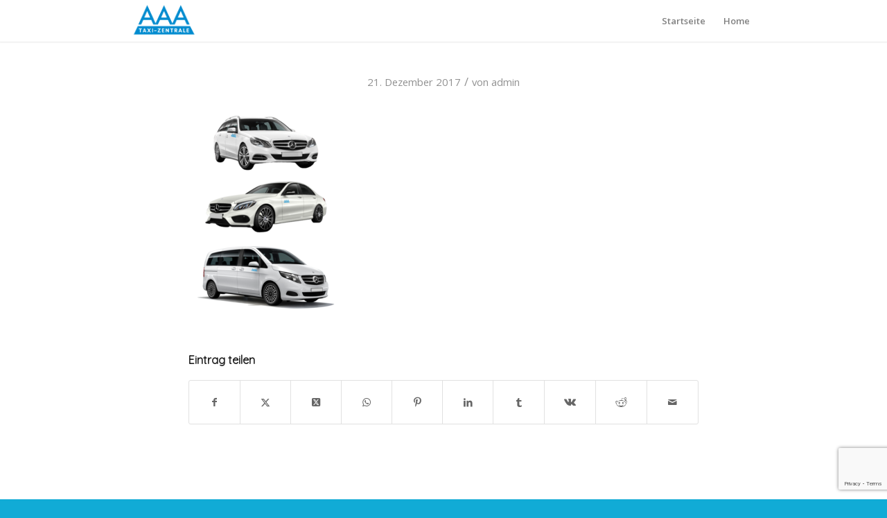

--- FILE ---
content_type: text/html; charset=utf-8
request_url: https://www.google.com/recaptcha/api2/anchor?ar=1&k=6LcFtMwUAAAAADUAuRs5s0xQUsMD3pm0YyV9a6N_&co=aHR0cHM6Ly93d3cuYWFhdGF4aS1saW1vdXNpbmVuLmNoOjQ0Mw..&hl=en&v=PoyoqOPhxBO7pBk68S4YbpHZ&size=invisible&anchor-ms=20000&execute-ms=30000&cb=xmcncft7djd0
body_size: 48809
content:
<!DOCTYPE HTML><html dir="ltr" lang="en"><head><meta http-equiv="Content-Type" content="text/html; charset=UTF-8">
<meta http-equiv="X-UA-Compatible" content="IE=edge">
<title>reCAPTCHA</title>
<style type="text/css">
/* cyrillic-ext */
@font-face {
  font-family: 'Roboto';
  font-style: normal;
  font-weight: 400;
  font-stretch: 100%;
  src: url(//fonts.gstatic.com/s/roboto/v48/KFO7CnqEu92Fr1ME7kSn66aGLdTylUAMa3GUBHMdazTgWw.woff2) format('woff2');
  unicode-range: U+0460-052F, U+1C80-1C8A, U+20B4, U+2DE0-2DFF, U+A640-A69F, U+FE2E-FE2F;
}
/* cyrillic */
@font-face {
  font-family: 'Roboto';
  font-style: normal;
  font-weight: 400;
  font-stretch: 100%;
  src: url(//fonts.gstatic.com/s/roboto/v48/KFO7CnqEu92Fr1ME7kSn66aGLdTylUAMa3iUBHMdazTgWw.woff2) format('woff2');
  unicode-range: U+0301, U+0400-045F, U+0490-0491, U+04B0-04B1, U+2116;
}
/* greek-ext */
@font-face {
  font-family: 'Roboto';
  font-style: normal;
  font-weight: 400;
  font-stretch: 100%;
  src: url(//fonts.gstatic.com/s/roboto/v48/KFO7CnqEu92Fr1ME7kSn66aGLdTylUAMa3CUBHMdazTgWw.woff2) format('woff2');
  unicode-range: U+1F00-1FFF;
}
/* greek */
@font-face {
  font-family: 'Roboto';
  font-style: normal;
  font-weight: 400;
  font-stretch: 100%;
  src: url(//fonts.gstatic.com/s/roboto/v48/KFO7CnqEu92Fr1ME7kSn66aGLdTylUAMa3-UBHMdazTgWw.woff2) format('woff2');
  unicode-range: U+0370-0377, U+037A-037F, U+0384-038A, U+038C, U+038E-03A1, U+03A3-03FF;
}
/* math */
@font-face {
  font-family: 'Roboto';
  font-style: normal;
  font-weight: 400;
  font-stretch: 100%;
  src: url(//fonts.gstatic.com/s/roboto/v48/KFO7CnqEu92Fr1ME7kSn66aGLdTylUAMawCUBHMdazTgWw.woff2) format('woff2');
  unicode-range: U+0302-0303, U+0305, U+0307-0308, U+0310, U+0312, U+0315, U+031A, U+0326-0327, U+032C, U+032F-0330, U+0332-0333, U+0338, U+033A, U+0346, U+034D, U+0391-03A1, U+03A3-03A9, U+03B1-03C9, U+03D1, U+03D5-03D6, U+03F0-03F1, U+03F4-03F5, U+2016-2017, U+2034-2038, U+203C, U+2040, U+2043, U+2047, U+2050, U+2057, U+205F, U+2070-2071, U+2074-208E, U+2090-209C, U+20D0-20DC, U+20E1, U+20E5-20EF, U+2100-2112, U+2114-2115, U+2117-2121, U+2123-214F, U+2190, U+2192, U+2194-21AE, U+21B0-21E5, U+21F1-21F2, U+21F4-2211, U+2213-2214, U+2216-22FF, U+2308-230B, U+2310, U+2319, U+231C-2321, U+2336-237A, U+237C, U+2395, U+239B-23B7, U+23D0, U+23DC-23E1, U+2474-2475, U+25AF, U+25B3, U+25B7, U+25BD, U+25C1, U+25CA, U+25CC, U+25FB, U+266D-266F, U+27C0-27FF, U+2900-2AFF, U+2B0E-2B11, U+2B30-2B4C, U+2BFE, U+3030, U+FF5B, U+FF5D, U+1D400-1D7FF, U+1EE00-1EEFF;
}
/* symbols */
@font-face {
  font-family: 'Roboto';
  font-style: normal;
  font-weight: 400;
  font-stretch: 100%;
  src: url(//fonts.gstatic.com/s/roboto/v48/KFO7CnqEu92Fr1ME7kSn66aGLdTylUAMaxKUBHMdazTgWw.woff2) format('woff2');
  unicode-range: U+0001-000C, U+000E-001F, U+007F-009F, U+20DD-20E0, U+20E2-20E4, U+2150-218F, U+2190, U+2192, U+2194-2199, U+21AF, U+21E6-21F0, U+21F3, U+2218-2219, U+2299, U+22C4-22C6, U+2300-243F, U+2440-244A, U+2460-24FF, U+25A0-27BF, U+2800-28FF, U+2921-2922, U+2981, U+29BF, U+29EB, U+2B00-2BFF, U+4DC0-4DFF, U+FFF9-FFFB, U+10140-1018E, U+10190-1019C, U+101A0, U+101D0-101FD, U+102E0-102FB, U+10E60-10E7E, U+1D2C0-1D2D3, U+1D2E0-1D37F, U+1F000-1F0FF, U+1F100-1F1AD, U+1F1E6-1F1FF, U+1F30D-1F30F, U+1F315, U+1F31C, U+1F31E, U+1F320-1F32C, U+1F336, U+1F378, U+1F37D, U+1F382, U+1F393-1F39F, U+1F3A7-1F3A8, U+1F3AC-1F3AF, U+1F3C2, U+1F3C4-1F3C6, U+1F3CA-1F3CE, U+1F3D4-1F3E0, U+1F3ED, U+1F3F1-1F3F3, U+1F3F5-1F3F7, U+1F408, U+1F415, U+1F41F, U+1F426, U+1F43F, U+1F441-1F442, U+1F444, U+1F446-1F449, U+1F44C-1F44E, U+1F453, U+1F46A, U+1F47D, U+1F4A3, U+1F4B0, U+1F4B3, U+1F4B9, U+1F4BB, U+1F4BF, U+1F4C8-1F4CB, U+1F4D6, U+1F4DA, U+1F4DF, U+1F4E3-1F4E6, U+1F4EA-1F4ED, U+1F4F7, U+1F4F9-1F4FB, U+1F4FD-1F4FE, U+1F503, U+1F507-1F50B, U+1F50D, U+1F512-1F513, U+1F53E-1F54A, U+1F54F-1F5FA, U+1F610, U+1F650-1F67F, U+1F687, U+1F68D, U+1F691, U+1F694, U+1F698, U+1F6AD, U+1F6B2, U+1F6B9-1F6BA, U+1F6BC, U+1F6C6-1F6CF, U+1F6D3-1F6D7, U+1F6E0-1F6EA, U+1F6F0-1F6F3, U+1F6F7-1F6FC, U+1F700-1F7FF, U+1F800-1F80B, U+1F810-1F847, U+1F850-1F859, U+1F860-1F887, U+1F890-1F8AD, U+1F8B0-1F8BB, U+1F8C0-1F8C1, U+1F900-1F90B, U+1F93B, U+1F946, U+1F984, U+1F996, U+1F9E9, U+1FA00-1FA6F, U+1FA70-1FA7C, U+1FA80-1FA89, U+1FA8F-1FAC6, U+1FACE-1FADC, U+1FADF-1FAE9, U+1FAF0-1FAF8, U+1FB00-1FBFF;
}
/* vietnamese */
@font-face {
  font-family: 'Roboto';
  font-style: normal;
  font-weight: 400;
  font-stretch: 100%;
  src: url(//fonts.gstatic.com/s/roboto/v48/KFO7CnqEu92Fr1ME7kSn66aGLdTylUAMa3OUBHMdazTgWw.woff2) format('woff2');
  unicode-range: U+0102-0103, U+0110-0111, U+0128-0129, U+0168-0169, U+01A0-01A1, U+01AF-01B0, U+0300-0301, U+0303-0304, U+0308-0309, U+0323, U+0329, U+1EA0-1EF9, U+20AB;
}
/* latin-ext */
@font-face {
  font-family: 'Roboto';
  font-style: normal;
  font-weight: 400;
  font-stretch: 100%;
  src: url(//fonts.gstatic.com/s/roboto/v48/KFO7CnqEu92Fr1ME7kSn66aGLdTylUAMa3KUBHMdazTgWw.woff2) format('woff2');
  unicode-range: U+0100-02BA, U+02BD-02C5, U+02C7-02CC, U+02CE-02D7, U+02DD-02FF, U+0304, U+0308, U+0329, U+1D00-1DBF, U+1E00-1E9F, U+1EF2-1EFF, U+2020, U+20A0-20AB, U+20AD-20C0, U+2113, U+2C60-2C7F, U+A720-A7FF;
}
/* latin */
@font-face {
  font-family: 'Roboto';
  font-style: normal;
  font-weight: 400;
  font-stretch: 100%;
  src: url(//fonts.gstatic.com/s/roboto/v48/KFO7CnqEu92Fr1ME7kSn66aGLdTylUAMa3yUBHMdazQ.woff2) format('woff2');
  unicode-range: U+0000-00FF, U+0131, U+0152-0153, U+02BB-02BC, U+02C6, U+02DA, U+02DC, U+0304, U+0308, U+0329, U+2000-206F, U+20AC, U+2122, U+2191, U+2193, U+2212, U+2215, U+FEFF, U+FFFD;
}
/* cyrillic-ext */
@font-face {
  font-family: 'Roboto';
  font-style: normal;
  font-weight: 500;
  font-stretch: 100%;
  src: url(//fonts.gstatic.com/s/roboto/v48/KFO7CnqEu92Fr1ME7kSn66aGLdTylUAMa3GUBHMdazTgWw.woff2) format('woff2');
  unicode-range: U+0460-052F, U+1C80-1C8A, U+20B4, U+2DE0-2DFF, U+A640-A69F, U+FE2E-FE2F;
}
/* cyrillic */
@font-face {
  font-family: 'Roboto';
  font-style: normal;
  font-weight: 500;
  font-stretch: 100%;
  src: url(//fonts.gstatic.com/s/roboto/v48/KFO7CnqEu92Fr1ME7kSn66aGLdTylUAMa3iUBHMdazTgWw.woff2) format('woff2');
  unicode-range: U+0301, U+0400-045F, U+0490-0491, U+04B0-04B1, U+2116;
}
/* greek-ext */
@font-face {
  font-family: 'Roboto';
  font-style: normal;
  font-weight: 500;
  font-stretch: 100%;
  src: url(//fonts.gstatic.com/s/roboto/v48/KFO7CnqEu92Fr1ME7kSn66aGLdTylUAMa3CUBHMdazTgWw.woff2) format('woff2');
  unicode-range: U+1F00-1FFF;
}
/* greek */
@font-face {
  font-family: 'Roboto';
  font-style: normal;
  font-weight: 500;
  font-stretch: 100%;
  src: url(//fonts.gstatic.com/s/roboto/v48/KFO7CnqEu92Fr1ME7kSn66aGLdTylUAMa3-UBHMdazTgWw.woff2) format('woff2');
  unicode-range: U+0370-0377, U+037A-037F, U+0384-038A, U+038C, U+038E-03A1, U+03A3-03FF;
}
/* math */
@font-face {
  font-family: 'Roboto';
  font-style: normal;
  font-weight: 500;
  font-stretch: 100%;
  src: url(//fonts.gstatic.com/s/roboto/v48/KFO7CnqEu92Fr1ME7kSn66aGLdTylUAMawCUBHMdazTgWw.woff2) format('woff2');
  unicode-range: U+0302-0303, U+0305, U+0307-0308, U+0310, U+0312, U+0315, U+031A, U+0326-0327, U+032C, U+032F-0330, U+0332-0333, U+0338, U+033A, U+0346, U+034D, U+0391-03A1, U+03A3-03A9, U+03B1-03C9, U+03D1, U+03D5-03D6, U+03F0-03F1, U+03F4-03F5, U+2016-2017, U+2034-2038, U+203C, U+2040, U+2043, U+2047, U+2050, U+2057, U+205F, U+2070-2071, U+2074-208E, U+2090-209C, U+20D0-20DC, U+20E1, U+20E5-20EF, U+2100-2112, U+2114-2115, U+2117-2121, U+2123-214F, U+2190, U+2192, U+2194-21AE, U+21B0-21E5, U+21F1-21F2, U+21F4-2211, U+2213-2214, U+2216-22FF, U+2308-230B, U+2310, U+2319, U+231C-2321, U+2336-237A, U+237C, U+2395, U+239B-23B7, U+23D0, U+23DC-23E1, U+2474-2475, U+25AF, U+25B3, U+25B7, U+25BD, U+25C1, U+25CA, U+25CC, U+25FB, U+266D-266F, U+27C0-27FF, U+2900-2AFF, U+2B0E-2B11, U+2B30-2B4C, U+2BFE, U+3030, U+FF5B, U+FF5D, U+1D400-1D7FF, U+1EE00-1EEFF;
}
/* symbols */
@font-face {
  font-family: 'Roboto';
  font-style: normal;
  font-weight: 500;
  font-stretch: 100%;
  src: url(//fonts.gstatic.com/s/roboto/v48/KFO7CnqEu92Fr1ME7kSn66aGLdTylUAMaxKUBHMdazTgWw.woff2) format('woff2');
  unicode-range: U+0001-000C, U+000E-001F, U+007F-009F, U+20DD-20E0, U+20E2-20E4, U+2150-218F, U+2190, U+2192, U+2194-2199, U+21AF, U+21E6-21F0, U+21F3, U+2218-2219, U+2299, U+22C4-22C6, U+2300-243F, U+2440-244A, U+2460-24FF, U+25A0-27BF, U+2800-28FF, U+2921-2922, U+2981, U+29BF, U+29EB, U+2B00-2BFF, U+4DC0-4DFF, U+FFF9-FFFB, U+10140-1018E, U+10190-1019C, U+101A0, U+101D0-101FD, U+102E0-102FB, U+10E60-10E7E, U+1D2C0-1D2D3, U+1D2E0-1D37F, U+1F000-1F0FF, U+1F100-1F1AD, U+1F1E6-1F1FF, U+1F30D-1F30F, U+1F315, U+1F31C, U+1F31E, U+1F320-1F32C, U+1F336, U+1F378, U+1F37D, U+1F382, U+1F393-1F39F, U+1F3A7-1F3A8, U+1F3AC-1F3AF, U+1F3C2, U+1F3C4-1F3C6, U+1F3CA-1F3CE, U+1F3D4-1F3E0, U+1F3ED, U+1F3F1-1F3F3, U+1F3F5-1F3F7, U+1F408, U+1F415, U+1F41F, U+1F426, U+1F43F, U+1F441-1F442, U+1F444, U+1F446-1F449, U+1F44C-1F44E, U+1F453, U+1F46A, U+1F47D, U+1F4A3, U+1F4B0, U+1F4B3, U+1F4B9, U+1F4BB, U+1F4BF, U+1F4C8-1F4CB, U+1F4D6, U+1F4DA, U+1F4DF, U+1F4E3-1F4E6, U+1F4EA-1F4ED, U+1F4F7, U+1F4F9-1F4FB, U+1F4FD-1F4FE, U+1F503, U+1F507-1F50B, U+1F50D, U+1F512-1F513, U+1F53E-1F54A, U+1F54F-1F5FA, U+1F610, U+1F650-1F67F, U+1F687, U+1F68D, U+1F691, U+1F694, U+1F698, U+1F6AD, U+1F6B2, U+1F6B9-1F6BA, U+1F6BC, U+1F6C6-1F6CF, U+1F6D3-1F6D7, U+1F6E0-1F6EA, U+1F6F0-1F6F3, U+1F6F7-1F6FC, U+1F700-1F7FF, U+1F800-1F80B, U+1F810-1F847, U+1F850-1F859, U+1F860-1F887, U+1F890-1F8AD, U+1F8B0-1F8BB, U+1F8C0-1F8C1, U+1F900-1F90B, U+1F93B, U+1F946, U+1F984, U+1F996, U+1F9E9, U+1FA00-1FA6F, U+1FA70-1FA7C, U+1FA80-1FA89, U+1FA8F-1FAC6, U+1FACE-1FADC, U+1FADF-1FAE9, U+1FAF0-1FAF8, U+1FB00-1FBFF;
}
/* vietnamese */
@font-face {
  font-family: 'Roboto';
  font-style: normal;
  font-weight: 500;
  font-stretch: 100%;
  src: url(//fonts.gstatic.com/s/roboto/v48/KFO7CnqEu92Fr1ME7kSn66aGLdTylUAMa3OUBHMdazTgWw.woff2) format('woff2');
  unicode-range: U+0102-0103, U+0110-0111, U+0128-0129, U+0168-0169, U+01A0-01A1, U+01AF-01B0, U+0300-0301, U+0303-0304, U+0308-0309, U+0323, U+0329, U+1EA0-1EF9, U+20AB;
}
/* latin-ext */
@font-face {
  font-family: 'Roboto';
  font-style: normal;
  font-weight: 500;
  font-stretch: 100%;
  src: url(//fonts.gstatic.com/s/roboto/v48/KFO7CnqEu92Fr1ME7kSn66aGLdTylUAMa3KUBHMdazTgWw.woff2) format('woff2');
  unicode-range: U+0100-02BA, U+02BD-02C5, U+02C7-02CC, U+02CE-02D7, U+02DD-02FF, U+0304, U+0308, U+0329, U+1D00-1DBF, U+1E00-1E9F, U+1EF2-1EFF, U+2020, U+20A0-20AB, U+20AD-20C0, U+2113, U+2C60-2C7F, U+A720-A7FF;
}
/* latin */
@font-face {
  font-family: 'Roboto';
  font-style: normal;
  font-weight: 500;
  font-stretch: 100%;
  src: url(//fonts.gstatic.com/s/roboto/v48/KFO7CnqEu92Fr1ME7kSn66aGLdTylUAMa3yUBHMdazQ.woff2) format('woff2');
  unicode-range: U+0000-00FF, U+0131, U+0152-0153, U+02BB-02BC, U+02C6, U+02DA, U+02DC, U+0304, U+0308, U+0329, U+2000-206F, U+20AC, U+2122, U+2191, U+2193, U+2212, U+2215, U+FEFF, U+FFFD;
}
/* cyrillic-ext */
@font-face {
  font-family: 'Roboto';
  font-style: normal;
  font-weight: 900;
  font-stretch: 100%;
  src: url(//fonts.gstatic.com/s/roboto/v48/KFO7CnqEu92Fr1ME7kSn66aGLdTylUAMa3GUBHMdazTgWw.woff2) format('woff2');
  unicode-range: U+0460-052F, U+1C80-1C8A, U+20B4, U+2DE0-2DFF, U+A640-A69F, U+FE2E-FE2F;
}
/* cyrillic */
@font-face {
  font-family: 'Roboto';
  font-style: normal;
  font-weight: 900;
  font-stretch: 100%;
  src: url(//fonts.gstatic.com/s/roboto/v48/KFO7CnqEu92Fr1ME7kSn66aGLdTylUAMa3iUBHMdazTgWw.woff2) format('woff2');
  unicode-range: U+0301, U+0400-045F, U+0490-0491, U+04B0-04B1, U+2116;
}
/* greek-ext */
@font-face {
  font-family: 'Roboto';
  font-style: normal;
  font-weight: 900;
  font-stretch: 100%;
  src: url(//fonts.gstatic.com/s/roboto/v48/KFO7CnqEu92Fr1ME7kSn66aGLdTylUAMa3CUBHMdazTgWw.woff2) format('woff2');
  unicode-range: U+1F00-1FFF;
}
/* greek */
@font-face {
  font-family: 'Roboto';
  font-style: normal;
  font-weight: 900;
  font-stretch: 100%;
  src: url(//fonts.gstatic.com/s/roboto/v48/KFO7CnqEu92Fr1ME7kSn66aGLdTylUAMa3-UBHMdazTgWw.woff2) format('woff2');
  unicode-range: U+0370-0377, U+037A-037F, U+0384-038A, U+038C, U+038E-03A1, U+03A3-03FF;
}
/* math */
@font-face {
  font-family: 'Roboto';
  font-style: normal;
  font-weight: 900;
  font-stretch: 100%;
  src: url(//fonts.gstatic.com/s/roboto/v48/KFO7CnqEu92Fr1ME7kSn66aGLdTylUAMawCUBHMdazTgWw.woff2) format('woff2');
  unicode-range: U+0302-0303, U+0305, U+0307-0308, U+0310, U+0312, U+0315, U+031A, U+0326-0327, U+032C, U+032F-0330, U+0332-0333, U+0338, U+033A, U+0346, U+034D, U+0391-03A1, U+03A3-03A9, U+03B1-03C9, U+03D1, U+03D5-03D6, U+03F0-03F1, U+03F4-03F5, U+2016-2017, U+2034-2038, U+203C, U+2040, U+2043, U+2047, U+2050, U+2057, U+205F, U+2070-2071, U+2074-208E, U+2090-209C, U+20D0-20DC, U+20E1, U+20E5-20EF, U+2100-2112, U+2114-2115, U+2117-2121, U+2123-214F, U+2190, U+2192, U+2194-21AE, U+21B0-21E5, U+21F1-21F2, U+21F4-2211, U+2213-2214, U+2216-22FF, U+2308-230B, U+2310, U+2319, U+231C-2321, U+2336-237A, U+237C, U+2395, U+239B-23B7, U+23D0, U+23DC-23E1, U+2474-2475, U+25AF, U+25B3, U+25B7, U+25BD, U+25C1, U+25CA, U+25CC, U+25FB, U+266D-266F, U+27C0-27FF, U+2900-2AFF, U+2B0E-2B11, U+2B30-2B4C, U+2BFE, U+3030, U+FF5B, U+FF5D, U+1D400-1D7FF, U+1EE00-1EEFF;
}
/* symbols */
@font-face {
  font-family: 'Roboto';
  font-style: normal;
  font-weight: 900;
  font-stretch: 100%;
  src: url(//fonts.gstatic.com/s/roboto/v48/KFO7CnqEu92Fr1ME7kSn66aGLdTylUAMaxKUBHMdazTgWw.woff2) format('woff2');
  unicode-range: U+0001-000C, U+000E-001F, U+007F-009F, U+20DD-20E0, U+20E2-20E4, U+2150-218F, U+2190, U+2192, U+2194-2199, U+21AF, U+21E6-21F0, U+21F3, U+2218-2219, U+2299, U+22C4-22C6, U+2300-243F, U+2440-244A, U+2460-24FF, U+25A0-27BF, U+2800-28FF, U+2921-2922, U+2981, U+29BF, U+29EB, U+2B00-2BFF, U+4DC0-4DFF, U+FFF9-FFFB, U+10140-1018E, U+10190-1019C, U+101A0, U+101D0-101FD, U+102E0-102FB, U+10E60-10E7E, U+1D2C0-1D2D3, U+1D2E0-1D37F, U+1F000-1F0FF, U+1F100-1F1AD, U+1F1E6-1F1FF, U+1F30D-1F30F, U+1F315, U+1F31C, U+1F31E, U+1F320-1F32C, U+1F336, U+1F378, U+1F37D, U+1F382, U+1F393-1F39F, U+1F3A7-1F3A8, U+1F3AC-1F3AF, U+1F3C2, U+1F3C4-1F3C6, U+1F3CA-1F3CE, U+1F3D4-1F3E0, U+1F3ED, U+1F3F1-1F3F3, U+1F3F5-1F3F7, U+1F408, U+1F415, U+1F41F, U+1F426, U+1F43F, U+1F441-1F442, U+1F444, U+1F446-1F449, U+1F44C-1F44E, U+1F453, U+1F46A, U+1F47D, U+1F4A3, U+1F4B0, U+1F4B3, U+1F4B9, U+1F4BB, U+1F4BF, U+1F4C8-1F4CB, U+1F4D6, U+1F4DA, U+1F4DF, U+1F4E3-1F4E6, U+1F4EA-1F4ED, U+1F4F7, U+1F4F9-1F4FB, U+1F4FD-1F4FE, U+1F503, U+1F507-1F50B, U+1F50D, U+1F512-1F513, U+1F53E-1F54A, U+1F54F-1F5FA, U+1F610, U+1F650-1F67F, U+1F687, U+1F68D, U+1F691, U+1F694, U+1F698, U+1F6AD, U+1F6B2, U+1F6B9-1F6BA, U+1F6BC, U+1F6C6-1F6CF, U+1F6D3-1F6D7, U+1F6E0-1F6EA, U+1F6F0-1F6F3, U+1F6F7-1F6FC, U+1F700-1F7FF, U+1F800-1F80B, U+1F810-1F847, U+1F850-1F859, U+1F860-1F887, U+1F890-1F8AD, U+1F8B0-1F8BB, U+1F8C0-1F8C1, U+1F900-1F90B, U+1F93B, U+1F946, U+1F984, U+1F996, U+1F9E9, U+1FA00-1FA6F, U+1FA70-1FA7C, U+1FA80-1FA89, U+1FA8F-1FAC6, U+1FACE-1FADC, U+1FADF-1FAE9, U+1FAF0-1FAF8, U+1FB00-1FBFF;
}
/* vietnamese */
@font-face {
  font-family: 'Roboto';
  font-style: normal;
  font-weight: 900;
  font-stretch: 100%;
  src: url(//fonts.gstatic.com/s/roboto/v48/KFO7CnqEu92Fr1ME7kSn66aGLdTylUAMa3OUBHMdazTgWw.woff2) format('woff2');
  unicode-range: U+0102-0103, U+0110-0111, U+0128-0129, U+0168-0169, U+01A0-01A1, U+01AF-01B0, U+0300-0301, U+0303-0304, U+0308-0309, U+0323, U+0329, U+1EA0-1EF9, U+20AB;
}
/* latin-ext */
@font-face {
  font-family: 'Roboto';
  font-style: normal;
  font-weight: 900;
  font-stretch: 100%;
  src: url(//fonts.gstatic.com/s/roboto/v48/KFO7CnqEu92Fr1ME7kSn66aGLdTylUAMa3KUBHMdazTgWw.woff2) format('woff2');
  unicode-range: U+0100-02BA, U+02BD-02C5, U+02C7-02CC, U+02CE-02D7, U+02DD-02FF, U+0304, U+0308, U+0329, U+1D00-1DBF, U+1E00-1E9F, U+1EF2-1EFF, U+2020, U+20A0-20AB, U+20AD-20C0, U+2113, U+2C60-2C7F, U+A720-A7FF;
}
/* latin */
@font-face {
  font-family: 'Roboto';
  font-style: normal;
  font-weight: 900;
  font-stretch: 100%;
  src: url(//fonts.gstatic.com/s/roboto/v48/KFO7CnqEu92Fr1ME7kSn66aGLdTylUAMa3yUBHMdazQ.woff2) format('woff2');
  unicode-range: U+0000-00FF, U+0131, U+0152-0153, U+02BB-02BC, U+02C6, U+02DA, U+02DC, U+0304, U+0308, U+0329, U+2000-206F, U+20AC, U+2122, U+2191, U+2193, U+2212, U+2215, U+FEFF, U+FFFD;
}

</style>
<link rel="stylesheet" type="text/css" href="https://www.gstatic.com/recaptcha/releases/PoyoqOPhxBO7pBk68S4YbpHZ/styles__ltr.css">
<script nonce="UxcYV-sFFU0jugsuGRCjwA" type="text/javascript">window['__recaptcha_api'] = 'https://www.google.com/recaptcha/api2/';</script>
<script type="text/javascript" src="https://www.gstatic.com/recaptcha/releases/PoyoqOPhxBO7pBk68S4YbpHZ/recaptcha__en.js" nonce="UxcYV-sFFU0jugsuGRCjwA">
      
    </script></head>
<body><div id="rc-anchor-alert" class="rc-anchor-alert"></div>
<input type="hidden" id="recaptcha-token" value="[base64]">
<script type="text/javascript" nonce="UxcYV-sFFU0jugsuGRCjwA">
      recaptcha.anchor.Main.init("[\x22ainput\x22,[\x22bgdata\x22,\x22\x22,\[base64]/[base64]/[base64]/ZyhXLGgpOnEoW04sMjEsbF0sVywwKSxoKSxmYWxzZSxmYWxzZSl9Y2F0Y2goayl7RygzNTgsVyk/[base64]/[base64]/[base64]/[base64]/[base64]/[base64]/[base64]/bmV3IEJbT10oRFswXSk6dz09Mj9uZXcgQltPXShEWzBdLERbMV0pOnc9PTM/bmV3IEJbT10oRFswXSxEWzFdLERbMl0pOnc9PTQ/[base64]/[base64]/[base64]/[base64]/[base64]\\u003d\x22,\[base64]\\u003d\x22,\x22wooAbMKdYcKzMTDDk2DDmsKvOMOGa8O6X8KAUnFrw4A2wosFw6JFcsOCw7fCqU3Dq8O5w4PCn8KGw6DCi8KMw5jCjMOgw7/[base64]/DhsKaEsOIwpEGJMORwr/DgMKGw4PDtsKgwpfCpQXCnBrCkXN/MFnDnyvClDPCmMOlIcKWbVIvCWHChMOYEHPDtsOuw4LDgsOlDRkfwqfDhTPDrcK8w75qw5oqBsKaEMKkYMKTPzfDkkvCrMOqNHpLw7d5wpx0woXDql4DfkcAJ8Orw6FnTjHCjcKmWsKmF8Ktw5Bfw6PDiwfCmknCuB/DgMKFEMK8GXpYMixKd8KfCMOwJcO9J2QTw5/Ctn/DhcO8QsKFwrPCq8OzwrpqcMK8wo3ChzbCtMKBwoXCsRV7wqROw6jCrsKZw5rCim3Dph84wrvCh8KAw4IMwrjDiy0ewo7ChWxJB8O/LMOnw7Vuw6lmw67CmMOKEApMw6xfw4nCiX7DkGzDq1HDk0QUw5lyTMK2QW/DvwoCdXAgWcKEwqfCmA5lw7rDisO7w5zDqnFHNVYew7zDonbDn0UvPxRfTsKTwqwEesOmw57DhAsrNsOQwrvCpcKyc8OfNsOzwphKWsO8HRgMcsOyw7XCuMKxwrFrw6gBX37CswzDv8KAw6LDl8OhIyFrYWoiA1XDjWrCpi/DnC9gwpTChmvCuDbCkMKiw50CwpYMG39NNMOAw63Dhx0OwpPCrA1AwqrCs3w9w4UGw6xhw6kOwpvCjsOfLsOuwrlEaVBbw5PDjEzCscKvQERBwpXCtCQpA8KPAh0gFCpHLsOZwo/DiMKWc8K/wrHDnRHDjxLCviYNw4HCryzDvTPDucOeTmI7wqXDnhrDiSzClcK8UTwTaMKrw7xwFwvDnMKNw4bCm8KaQsOrwoA6QgMgQw/[base64]/wrxcwrRIwr9he8KjNFp4XVrCj8Kfw6lEw4Y3E8OnwoJ/w5TDlGrCocKvf8Kpw7bCnMKpIMKcwrjCl8O+fcOuT8Kmw5jDrsOxwoIPw5oEw57DkFcRwrrCuCDDsMKEwq1Qw6rCqMOuYm/DvsOgTVHDsUPCk8K+IDPCosOGw73Di3c1wptaw7l9HMKOBWNPRh1ew4FLwovDgDM/[base64]/CukDDvTYfwqDDpBPDpTdkAkhPw57Cjg/Ci8KMaytCaMOHLXzCoMO9w4XDtSrDh8KGBHB3w4IYwphZeSnCpjPDucO9w6k5w4LDlgzDhCBYw6XDmxxCDVU1woQywp/Dn8OWw6slw4l0PMOUZH1FK1cANUTCrcKwwqciwohrwqnDnsOPFsKRVMKXAWLDu3TDqcOnPz4+Dnthw7lUOHvDl8KIAMOrwqzDuk3CosKGwpzDicOXwrzDtWTCqcKrUl7DqcKlwr/DicK2w5bCusOtHhTDnWnDisOuwpbCicOxWcKxw4LDl3URBT8SBcOuaUIkNsO1GMOoDFpXwobCi8Oeb8KKG2Y8wpLCmmMgwpgAKsKOwp/Cg1E0w7g4IMKnw6DDt8KZw7fDkcOMAMKlDkVKJ3TDncOPw4NMwopJZXUWw4nDpFbDncK2w7zCjsOkworClsOgwq8iYcKHYCXCv2LDisO5wq1EI8KNCGDCiAXDqMO/w4jDsMKDdQTCpcKkPRjCinEjW8OIwoDDg8KBw7gfEXF5UlzCgMKMw64QTMOdMnfDkMKJRW7CjcOLw5NIRsKjHcKEQMKsC8K5wpFsworCkSsDwohhw7vDswdswprCnFw/wp/[base64]/DqcOwf8O+CMO1woBvw6YneB/Dj8KHworCrS0WZ3HCscOldsK5w4lMwofCiUheNMO6F8Kufm/CjVcIFjDDjGvDjcOFwpolUsK7esKzw6FlRMOeC8OmwrzCg1vDlcKuw7E7P8K2Qyc6ecOtw6/CtMK8w43CswALw7xtw4jDmX4lGTU7w6vChDjDgg43NyEmCz9Fw5TDqxtFNwR/TMKGw4t/w7vCrcOPa8OYwpN+OcK9DsKGUllQw6HCvAvCq8K/w4XDn3fCpAzDoiAEPA9zZBcXRMKxwrhNw4tZLiEiw7rCuzRkw7DCh0c3wo4GBxLCiksTw6/CosKMw4pqLFfClTTDrcKiGcKHworDhXp7JcOlwqXCqMKQcHMLwo7Ds8OIUcOHw53DpBrDoA5nDcK7w6bDt8O3YsOFw4Nrw55PK1fCnsKCBzBaITbCg1LDvcKZw7TCoMK+w6/CmcOCSMKXwoHDuBTDjyTDs206wojDq8K+TMKXJMK8PnsnwpM0wqwkUBnDrChsw5rCrA3CngRYwr7DgTrDhUFAw7zDgEQZw64zwq/DuB3Csj5sw5LChD4wC3RpInnDkCN4NsK/fgbChcOObsKPwoR+TMOuw5fClsOkwrfCqR3ChysvHhpJM2stwrvDpz9jCzzCnVJywpbCvsOEw4drFcOuwrfDtRwvGcK6HTDCkSXCnEE1wrnCv8KjM0pcw4fDiSjDpMOdIMKIw6MWwqNBw5ECVcO3GsKDw47DrsK8DypPw7rDqcKlw5MMfcOIw5/CsTrDm8ODwrsOwpHDhMOUw7fDpsK5w53DtsOow49Tw7TCrMK8KjoUd8KUwoHDjcOUw68DHhETw74hSnXCsTPDhMKMw5fCscOzbMKkSwvDgXUswo0+w6pGwpzDlzrDs8O5UDPDpmHDv8K9wrTDrAfDjF/Ci8KswqBFaFTCunYrw6hFw79ZwoV7LMOPJQdIwrvCrMKuw6XClADDllvDo13Ciz3CniRaccOwL2FtHMKEwqHDrywNw63CqhPDrMKIK8K9MFrDkcKww6XChjnDhTY5w5HCmSUjSlNrwqQLN8KoCMOkw7PCtlnDnk/CvcKuC8OgKyN4djAww6bDrcKVw6TCmGljbxrDtiUmCcO3RS9wYzvDo0TDlQ4SwqwYwqBrfsKvwpZNw5Ylwo07K8OPT0BuK1TCug/CnDkTBAIldUHCuMKKw7dow73Ds8KXwohowo/CmsOKbxlkw7/[base64]/DvMKBw6MVwphkE0PDhMK6wojDqT/CkcO8YsK8w5TCmsKwZ8KoL8K3dwzDj8KZc1jDocK2OsOjYETCucOaZMKfw5BJfMObw4rCjH53w7MUfC0Gwp7Dpj7DmMOPwq/Cm8KWAQssw6PDksOew47CgGTCujJpwpR9VsORdsO5wqHCqsKswr/CplvDq8OgVMK0HcKqw73Cgm1aMhpld8OVa8KCCcOywq/[base64]/DhgnDq2Zqw5RUbMKhw57ChFTClsKGwrLDscKdw5suCcKEwqsEDsK3dsKiS8KAwr/[base64]/DlW9vPWhnBl/CmW/[base64]/CgzPCgsOAQmB8wppzw6lEwoLDr8KGfEFHwq/CvcKWwqbCl8K3wqvCisKkdwHCoWUyLcKXwpPDjEgKwr5ZdGDCpitFwrzClsOYWzzDuMKrTcOQw7LDjzsuLcOIwofCrxd+F8Oxw5s0w69Pw63CghnDpyZ1AMORw7gAw6QTw4AJTcOMeB3DnsKQw7ofR8KoYcOTOkXDu8OFJB85w4Ihw77CkMKrcw/CvcOJf8OrRsOjTcOzVMKZGMOdwpbDkyl6wpBgV8KnMMKjw4MCw5NOUsOaW8KqXcO3c8KZw48bfnPCkAXCrMOBwoXCscK2RsKdw5zCtsKow65TAcKDAMOZw5chwrxMw6xZwol/wpXDjMO8w5HDiUNFZcK3OcKDw4RPwpDChMKAw5I9eAxCw5rDim1fJ13CpksKCsKGw48zwrPCgRIxwovDui3DscOwwqnDusOHw7/ClcKZwqYXSsKJCwHCjsKRAsKvUMKSwo8Ew4/DhlURwqvDjVdBw4LDhFNAVSbDrWTCi8KkwonDsMO7w7N6NyJ4w6PChMKMY8Kzw751wr/ClMKyw4DCrsKlEMOkwr3Ctl8awowkZw0+w4F0Q8KJAxZ1wqAQwrPDoDhjw5DCqMOSKTQhWR7DpyrClcOjw6rCkcK3wppqAkYQwq/DvjnCssKDWWRMwr7CocKqw7E5DFwaw4DDg0HCj8KywpQsXMKXU8KFwrLDhSXDrcONwqV6wpkzL8OAw4JWZ8OHw5/CrcKZwo3Cs2LDucKQwoBWwo9qwpsrVMKHw494wpnCjx9cPB/CpMOYw6EseQsYw5jDoDfChcKhw5khw4PDpi/DlidJU2/[base64]/[base64]/wpPClcOzTMOGX2TCmD8kdjJgSCnCnwHClsKSenIzw6DDl1xfwqbDqMKuw5vCm8O9GHDCjHfCsVXDtTFRFMKCdgh6w7bDicKZDsOaAWUNScKjw4ofw4HDhsOYS8KublfDtBzCuMOQFcOwHsOZw7IIw6HCmBUTXMKPw4IYwolwwqp9w59Ow5oRwrvDr8KJdG/DkXFfTDnCrA/[base64]/[base64]/[base64]/[base64]/woTDlsOCw6rCkyfClQ7CqsOewrECw7/CusO5fjlBbsK+w6jDsl7DrzTClRjCu8KWPglABh89QUkaw68Bw4BOwqzCusKpw41Hw77DimTCoSPDrxAcGMKwNDx8GMOKMMKXwo/DgMK0WGVlwqjDi8K7wpdHw6nDlMOgZX7DsMKZQCrDm0Edw7YFYsKPWElOw5oEwooIwpLDoivDlRdrwr/[base64]/DosKNEUTDjRh1w4sLJGZiw59ow7PDgsKiKcKSQiJtScKKwowGTwFXH0DClMOEw4M2w6bDjELDozgAVV9SwpkCwozDosO/w4MVwrDCszzCgsOSBMOFw4TDvcOcX0TDuTrDrsOEwo0wYCMCw59kwoZCw4bDlVbDly94fMOiKgJMwqnDnCjDgcOodsKhFMKnR8Kkw5XDlsONwqNBJx9Jw6HDlsOtw5HDvcKtw4kuQsKSRMO8w4d5wpzDulLCvMKfw5nCh3PDt19TMQjDu8K4w40Jw67DrV/Cj8ObW8OZFMO8w4jCtcOhw7hRwoPCuSnCpsKSwqPClUzCoMK7dMOmEcOEVDrCksKFQsKOMEBWwo14wqbDvG3Du8Ozw6Jkw6wSQ1FRw7vDuMOYw6/[base64]/DuMKcwrIlwq8Ew4p8wpXClsOceMKSw4zCnHTDnUfDisK2LcKtYAY/w6LCpMKnwpTDkEhXw4nCnMOsw4g8G8O2A8O6GsObdy10TMObw6nCpHkBYsOqe3s6Xg/CkULDssK1Gl9rw63DmlZRwpBFPgLDkyI3wpfDhibCl3QmIGJUw6jCpWN3WsOowpIvwpHDqwEfw7jCmSB1dsORf8KfH8OsIMOBc2bDgiFPw4vCt2HDnzdBRsKRwpEvwpjDosO1RcO9WE/DtcOPM8OlbsKYw5PDkMKDDBRzX8O/w6DCvV7CsSEVwpgaF8KewqnCosKzBjIjKsKHw5jCrFsqcMKXw6DCuXHDvsOKw7pfRGtewq7Dk3/CkMKXw7kiwoLDtMKywozDlWtffDXCocKRNMKfwrnCiMKkwrkYw5XCpcK+HV/DssKOITXCt8Kdei/ChB/CocKCe3LCk2bDn8KAw69QE8OLbMKoAcKpBRrDksOyZ8OcB8ONZcKCwq/DrcKFchBXw6vCrMOfL2bCqsOEB8KKFcOtwqpGwop+V8Kiw7HDtsOGTMOeMQ/ComDClsOswoUIwq56w70qw4TCvHzCqTbCiznDsG3DicKXTcKKwrzClMOTw77DgsO1w5HCjm4sI8OOQV3DiBgfwoHCujt/[base64]/DoBZWwqsFH8KfDwHDosOgw4FXwp/CgW4dw4TCg1Nlw5vDgj0Ow5oAw4pgYkPCocOsBsONw40gw6nCl8K4w6DCoEnDp8KoZcKjw6TCl8KBYsO+w7XCq2HCgsKVFn/DnCMwcsObwovCk8KYJxRhw4Jsw7Q0AHcwccKVwpjDp8Kxw6jCs03DkcOUw5dNZAfCrMKvQcK/[base64]/OHnCj0RTwqIeTcOnwoHDmxzClcOpwrhiw7PDrCQnw4ICw4/DnDnDuHDDn8K1w5nCiynDhcKpwqfCk8KewoYHw57CtyhTXxF4wqt7JMKCfsKRb8OSw6VaDSnCrXDDpgbDj8KgAnrDgcKrwo3CkiUWw4PCsMK0FjPCv1VGXsK+eQ/DhRYRE01RMMOvPmZpfxbDkE3DrVnCosK8w77DssKndcOBKijDrMKsZ1BIN8Kxw61dCDDDjHx5LMKyw4/ChsO+bsOdwoDCqHTDpcOqw79OwrDDqTDDlMO4w4REw6tWwqrDrcKIN8OWw6JGwq/[base64]/DiFzCqMOUBhBpwqPCpRzCm8OAwqENF8Onw7LCm0c0ZMK2KXrCqMO/d8KNw5hgw7Yqw7FMw7xZHcOXH3wRwodvw6vCjMOvcmkaw4HCtkYiIsKOwobCqsOzw49Lan3CrsO3YsOgOGDDuxTDiFbClMOCHS/DpQPCrVHDvMK5wonCn1pMJ1wFXgEtQcK/WsKQw5vCi2TDn24Qw4fCi2pZMEPCgQvDk8OGwqPCgWkQZ8OuwrMOw6dNwonDiMK9w5o4bcOQJQ0awpVzw4fCl8KvRC81ewkcw5oGwrgFwoPDm2bChsK4wrQCB8K2wrLCnG/[base64]/XMK1BMKKw6fDgBsxASLDs2g3wqJ5wpTDrcKLWcOnHcKTLcO+w7bDjcOTwr4gw61Pw5fDqXHCnzJMeg1Hwp0Rwp3CvxR4dkwRUi1Kwosxe1QCFsO/wq/CkzrCuCggO8OFw7RRw7cLwp/DpMOHwo08DHPDjMKbAVbDl2cHwod2wozCg8K8YcKfw6Bxw6DCgURLOcORw63DikbDhTHDjsKcw7FNwpdiCVlbwq/Dh8K0w7vCjjIvw5fDucK7wpBfUm0vwqjDvTXCsC11w4vDohrDkx4Hw4rChy3Co2MRw6/Duy3Du8OQPsOpcMKUwoLDgD7CvMO6CMOaDXBlw7DDk2LCgMO/wqjDt8OeesOJwq3CvF5MCMK1w7/DlsK5CcOvw4bCpcOnH8KuwrEiw5x+bC4AB8OfA8OuwpB1woQKwq9hVXJiKH/[base64]/RTpbw7jDsBoVw7TDgCoWaHleJMKABHdCw6/CsEnCtMKNQcO2w5PCs29vwrZBfS9yQyzCvMK/w6xZwrTCkMOZOFtDZcKAZxvDi27DtcOUakBIHW7Cj8KxLjF0ZmYIw7wCw4rDrjXDk8O4CcO+ZEDDssOIKQHDp8KtLSM5w7zCkV3DhMODw6HDjsKOwq0qw5LDq8OJfg3DuXTDjX4iwqwxwoLCvC5Tw4HCqmnClRNsw4LDjzg1GsO/w6nCiwPDsj1uwrgMwpLCnsKLw5oDMUdrB8KdG8K+NMO4wrpZw4XCtsKCw54UICoxKMKPIyYHZX4fwrjDvwDCtiVlaBAkw67CpD1/[base64]/DqcKewoLCjMK7w7/[base64]/DuA7DmcObw4TDpMO/[base64]/Dt8OcwrbDssOjwpjDpcKgFyIpw783KMOeKHvCnMK9w4F8wp7DpcOrFMKSwonCsl5CwrPCpcKxwr1HPRFrwrnDosK9fg5faULDqcOmwr7Dpxd5P8KRwrDDtMOXwrbCjcKmbAfDk0TCrcOcNMOQw5l/V2UBcxfDg2hjwrvDt3kjQsOLw4/DmsOLajpCwpwAwqnDkxzDilEHwrk3SMOoPjFMwpPCiU7CvEByeUjDgCErWcK9KsOvwp/DnxMrwqdyX8Ouw63Dl8KNBsKbw6/DvsKNw7ZLw4cPYsKGwoHDusKoNwZhZcORSMOkI8OgwrRUZWx5wr14w48qUnwaFwzDvkRBLcKGdjUlekFlw7pCIsK/w6zCtMOsChsgw71JHMKjOsOCwpMLcRvCsEsoc8KbIzDDksOsDcKQwqwEI8O3wp7DvjxDwqxew6E/MMKGGlXCp8OPF8K/wqfCrcOOwr8hTG/CmHHDuh4Dwqcnw5jCo8KjY0/DncOoIkrDm8OpV8KZQWfCuhhiw7dpwpvCrDIMT8OLPD8VwptHRMKDwozDkUPClB/[base64]/DkBzDuhHDsQfCl8OjworDs8OHGcO4fMOZwol2WX5BYMK6w6TCr8KuEMO6CldcCsO/[base64]/wrjDmlpVeDvDsMKmATpCw6tqwrI4w5PCnSNswo3Ds8KqeAQTDFNAw6sRw4rDt1ECFMOFdB10w5PDpsOSAMKIIn/DmMOOGsK8w4TDsMO6Dm5YJ1lJw73Dvj1Kwq/ClcO0wrzCqcOxHSDDtWB4Wmw1w63DksKTVx96wqLCkMOQXEA/[base64]/[base64]/QRNXw5AAccOrw6fDhCrDt3oBEwVEwoYkwqnDhcKvw5LCrcK9w4nDi8KBWMO6wqXDtFgVYcOPbcOnw6R0w7LDnMKVZx3DrcKyBTHClMK4c8OiMn1Gw7vCrV3DsU/[base64]/VTDCjVx1EjjCnxvCvyBMLcOiVWZ1w5HDtyXCtcOowpAZwqFowo/DisKJw7YDYDXDlcKWwqHCkGvDisO8IMKKw5jDt2bCnxnDjsKxwonDjSNkJ8KKHj3CizvDuMOWw6DCnR9lUnTCr3HCrcOkBcK1w67DnirCpG7ChCk2w6DDrsOrCXXCq2BnZVfDuMK6XsKJCSrCvgXDmMKuZcKCIMOCw5zDkFMHw6bDiMKNTCJlwoTCoT/DtEcMwppVwpXCpFwrNl/CvT7CtF9pMifDvTfDoG3CrQHDnAMoCSZEclzDqQdbInwewqBRZ8OjB2QDWx7Dq0drw6YIRsOwbcOhYklsOMO6w4LDs2tQaMOKD8OzWcKRw6Exwqd9w47CrkAewrFjwoXDkBvCgsO1VU7CiVNAw7/[base64]/CqAwpwpLDskwRwpkEwpDDvsO6wqLCjMKcw7zDoHxowoTCshJ0Lj3DnsKtwoRjEnopFE/CkFzCvHBXwqBCwpTDqWA9wpzCpR7DglvCrcOhUlnCojvCnzcCKSXCjsK/Ekd6w5TDlG/DrkjDkVJvw4HDtsOawqzDnyslwrEsScOONsOtw53CpMOeX8K9asKTwrbDscO7AcO/I8OGL8OswovCisK7w7INwqvDlyMiw4RwwpRHw5cbwqHCnSXDoAbCkcO6wpLCpTwOwr7Dn8OWA0JZwpfDgUTCgQXDjUXDiTZ9wqgLw7Qiw4UuDRdRG2MnGcOwHsO+wqYIw5jCjlxGAAALwoXCn8O/MsOieEEywqbDscKbw7DDmcOwwo05w6LDl8O1FsK5w6HCiMOdaRJ4w6zCoUTCoxfDs2fCuhXCqFXCg2EEWmgrwo9fwofDqEJ5wr/CkcO4wofDm8OlwroZwqg/GsOkwpR4KEFww6NePsKpwolJw4wEPi9Vw7sDXhjCocO6Aj0QwoHDnjbCuMK2wpDCu8O1wpLDq8KnJ8KrcMK7wpMNBjdEDiLCvcKxaMO2W8KPD8K0wrXDvjTClybDqHZhcVxYRMKtZg/ChiTDvX/Ds8OzKsObC8OTwrwVVFHCo8Ofw4jDvcOcBsK2wrZMw4LDtm7Chi9xHXN4wrHDjMObw4LChcKDwqo/[base64]/CrRotDcOsw4XDg8KeR2nDgTPCnMKvJ8OUXkLDtMOCGcO/[base64]/[base64]/DpSJISsKab3wvWcKzLsK8wrI1wowrwo3ClMO6w7TDgU1vw5vCslVyasK4wqc4KMO8MVw2dsOIw4PDq8O5w5LCpiHClcKwwoHCpFXDpVTCsRzDn8KsfkTDqzTCoS7DsBhRwoJ3wohww6DDmCIfwp/CsX0Pwq/DlgzCq2fCphvDtsK2wpgpw4DDisKxGh7CjlXDgBVmVmDDgMO9wqzCusOaBcKswqoxwpjCg2N0w5/DoiQBbsKZw5nDmcKVG8KDwrkjwrLDisOtbMKDwqzCrhvDncOSGVpvDxdVw6zCrQfCrsO0wqJ6w6HCi8K6wpvCk8Kow41vBiAhwp4qwrF9QioWRMOoC33CmFN1W8OFwoAxw4VUwonCmx7Cs8KaGHTDmsOdwrZqwrgxPsOVw7rCmideVsKawpJvMX/Cpggrwp3DqRHCk8KcKcOUUcKmEsOBw60PwozCusOtP8O9wo7Cr8KUV3o5woA1wq3DmsO/EcO0wqZEwpzDm8KUwrApVUXDjcOUeMO2ScOda2BVw59eXUgWwo7DscKkwqBAZsKoHcOUKsKIwr3DuHbDiTN8w5nDkcOpw63Dqh3CrEIvw6wMZEjCqQ10ZsOlw7h/w6XDlcK6cA1YKMOvDsOgwr7Dg8K/w67ChcOldBDDnsOBGcKCw7LDnU/CoMKRWRdSwq81w6/Dv8KAw6VyFcKURH/[base64]/[base64]/[base64]/DiiUIMsKIwoDDuSxfIcO2w7VZMV7CiAFmRnU6w5HDvMOsworDg2DDhzJlDMKlX2o2wqnDgX00worDlBDDs3FDwrbCjDwQDRjDln0swoXDpmPCjcKAwrk6TsK4wqVoAx3DjRLDonFZAsKUw7s/WsORJDILPhJcDhzClGcZIcOcN8KqwpwVDjQMwp0bwqTCg1ViVMOQQcKiUyHDjRATTMOhw6rDh8OTNsKPwol5w7DDsH4cFRFpNsOMIQHCosOaw7dYMcOUw7oaMlQFwoHDl8OawqrDnsKWMMKQwp0xCsK4w7/DmjDCjMOdCsOaw5tww6zDshx4XzLCh8OGHRNCQsOIIAtkJjzDmFjDk8Ovw5XDpCAxYmAsDSfDjcOYfsKVOQQTwrlTM8OXwq0zV8K7G8Kzw4VSCyRIwqDChMKfdD3DhcOFw6Nqw7XCpMK+wqbCpRvDs8OjwpFSOsK/RV3DrcK+w4bDiUJsA8ONwoViwpnDqQIQw5zDucKaw6nDjcK6w7Alw4bCn8KYwoptBQF3DUgmQgnCsD1SHnMdZCkOwo4Ow4FcUcO4w4APZg/[base64]/CkcKEwro3wrkTwo7DvibDnmbCt8OZHsKHIyrCpcKIIkTCsMKyCMODw4k/w6d/[base64]/w7vDo2gPAG/DuH1kIAhvw5V+CD8FwqRHeS3DnsKCEQQVU248w7LDnz4TesKsw4kvw4XDssOcSAh1w6HDqCA3w5lpFnPDgWoxLMKaw4xBw5zCnsO0BMOuFSvDhElewrTDr8K1R3MAw5rCtlZUw5LDlkDDusONw5oWJcKswp1FRcOOJxbDtTVRwptPw6JPwq/CgmjDmcKzPXfCmzXDn17DlynCmFtywpcTZHvDvEjCp1IJCMKMw6LDt8KZKDLDpEwjw4PDmcO8w7NTPW/CqMKpRcKMOsKywq1iBjHCtMKjdxHDqsKwDVZCT8OQw63ChxvDicKSw5LClHnCjRkBw7LDrsKoV8Kiw5DCj8KMw47CuWvDow1cP8OyU0XDlH/DsUsPBcK/[base64]/DnSgaBj/[base64]/DoVbDnyvCrMK9aCvDoh/CsGh7w6rCglsEwodsw6fDjGjCsEghShDDumoJw5fCmErDscKFflrDmjdOwohTH3/CssKIw7J7w7/[base64]/AsOZw48Ow5fCnsKxw4URwp4daydnKMK1w49vwpZnZH3DgMKDATNmw6gxKW3DiMOPw7AQIsKywpXDu2A1wrFow7bDjG/Cq2Qnw6zDqB0vPkMyCG5MAsOQwrY6w585AsOPw7E3wq9KbTDCm8Knw5p0w4d0EMO+w77DnjIswpjDuHrCnThRPTIEw6EOZMKVAsK/w7kIw7AmCcKCw7HCqEPCsTLCqsKow6HCs8O/LDnDjCnCsXhywrEmwpxDNCgmwq7Do8KLLX9uZ8K9w6p2PVglwpp1JjfCqgdEWsOcwrkWwrtDLMOHRsKoABkQwovCmyRIVlUVc8Khw4UjUsOIw4/[base64]/Dl8OBw5TCrgPCicKFw7/DpyZ4w6pJwpRpw7nDuTfDpMKRw6TCpsOlw5vCvhggaMKlVsKrw5RWYcKxworDm8OQIMOXS8KBw7vDnXknw6pvw7/DmcKHDcOhDkLCrMOYwpFEw4XDmsO+woHCpHYcwq3CjcOVw6QSwoLCgnh7wohVIcODwqPDjMKCIBvDtcO1wqhlRcO0JsOjwrLDrVHDrjwawp7Dlkdaw7JAFcKZwrodFMKrccOKJkhkw4BYE8OUQcKpNcK4dsK6YMKpWgNlwrVgwqLCmMO+w7rCi8OhL8OkT8O/EsKUwqHCml4yKsK2OsKeCMO1wpcyw5XCtknClSsBwoYpQyzDmGZrA3HCm8KEw7sMw5IKCcOtRsKow5XDs8KiCEXCscOfX8OdfHQ7JMOSbwlcAsO8w4NSw77Duk3ChC7DgTowKgQmNsOTwqrDsMOnalnDjMOxN8OZU8KiwpHDozZ0XypWw4jDpsOcwoFYw4jDg0/CsDjDh18YwqbCqmHDnhHCmkkYwpQfJWptwpPDhzvDvsOQw5LCoTXClsOJDcOPJcK5w4gxWmEaw6xgwrU5aCTDsm/CkXPDlCzCqnXChMOoM8Oew7d1wonDlH/ClsKZwpliw5LDucOSKiFDFsOjbMKzwqMjw7MXw6YQalDDo0TCi8KQWhrDvMO4fxMVw4gyY8Oqw6gXw4g4SnQ3wpvDgi7DnGDDpMOhGsO/R0DDuDMmeMKkw6XDmsOHwrTCmilKeQPDq0zDiMO/w53DqC7Ct3nCrMKjQSTDhHLDiHnDuTHCk3PDusKFw60BZMKbInvCsDUqMhvCqMOfw5QcwplwZcOmwoclw4DCk8OnwpFywpjDjcOfwrPCkG3CgEkwwofClR7CnTtBQHxJLSxewoo/H8KhwqVfw5pFwqbDtRfDo3lrAglqwozCh8OFP1gtwqLDn8K+w7HCmMOKPSvDq8KeSkXCmTrDhwbDu8Oew7PCrAMvwrMxcD1JBcK3HGnDk3YNc0/DusK/wqPDjMOtVhjDjsOHw6E1PsOBw7XDuMO4w43Cq8KwUsOWw41Xwqk9wqDCkMKkwpzDpcKRwqHDucKOwpTCg2NoDDrCrcOaSMOpAmhrwoBewqHCncKxw6TDkDbCgMK/wp/DhEFub1dLBlzCuWvDosO6w5p+wqgbEMKPwqHDhsOZw5kEw7Bcw4w0wol/[base64]/Cj8KBw4cmdw9Cwp1AHQPCtyzCihjCm1Nyw4UOAMKBw7zCoSdqwps3ambDr3nCkcKlNhJfwqU9F8KpwocMB8OCw5YTRFXCgQ7CvxV1w6zCq8KEw604woR1IQTCr8KAw6HDjlAwworDgXzDhMOQAyR5w6dUccOXw6NxGsOXesKrQMKRwrzCuMK6wpEvPsKSw7M/[base64]/w5RfOcKfw45RWMKKdjvCgxbComHCllzDnz7CoD9pXMKiccOqw68mIAsUFcOnwr7CvxZoVcKJw583XsKRPMKGwqMLwqd+wqJCwpbCsG/CnMOCfsOIPMOnAC3DlsO1wr97LkfDsVU5w6Bkw4LCoXEyw4oXYFRMQ0vCijI3BcKXJsKQw7duU8OJw5TCssOiwrwEEwnCqMKSw7vDjsKdQsO7DQpLaGsdwqQew7EOw6R8wpLChR7CpsKXwq0twrtiLsOdLwjCkBx6wo/Cr8OdwrvCnijCpnsQRsK3cMKKJ8Oia8K8PE/CmVU6OjcDVmjDjxMJwqfCuMORbsKaw5wfYsKWCMKkEsKdUgs2TzxhASzDr08Gwr9zw63Dk1tuQsKyw5bDo8OENsKQw4sLJ20JEcOPw5XCmjLDmAzClcOOTR1Lwrg5w4hsUcKUUijCksOMw6/Dgi3Cm2Vpw7rCiknDkj3CoihQwq3Dl8OJwqQaw5UrYMKUFEDCsMKoMsOEwr/DjQk/wq/DrsKVDxwQfMOEPzYPbMOrXUfDocOKw6PDqG1iDzQ5w5fCs8Ocw4psw63DuVrCqQt4w7rDvRJwwopVfGQTRn3CocKJwonCh8Ohw7QeDA/ClnhbwrkwU8KQacKDw4/DjA4GLyPCnXrCqW4xw7tuw6vDiHolanlTHcKyw7h6wpZ2w70ew5TDhx7CklbDm8KYwpDCqyIlacOOwrPDmUl+McOHw43Cs8KMw7XDgD/Cs0ZZVsOtVcKqOsKowoTDusKqNCpGwpLCncO5QE4XFcK4DiHDp2ZVwrdUbgxjcsOMNUvDq3XDjMOgV8OZAgDDlW1zYsKYTMKew5rCs1Z2X8KWwp3CqcKHw5jDniYGwqZfLMOaw7YhAHvDmy1KFFJ/w55TwrsYZcOMAjJAS8KWaE3Dk3gdecO+w58aw7vCl8Opa8KVw6LDvMKTwrInMSrCvMK6woTCpXrCoFg/wo1Sw4d2w6LDgl7DtcO+AcKTw5QCCMKZQMK8wqVIJcOHw6Fjw5LDisOjw4TCrSrChnR/LcOJw70FMCDCq8KZEcKrc8OCTBIuLkvChcO7Vz8IU8OVRsOtwppwL0/DhXUIVilzwpp9w588WMKgWsOqw6nCqA/Ch0VrcEnDvRrDjMOlGcK/Rycaw6ILVBPCuFRBwqkxw6XDqcKZcWLDr0/Di8KndcKIPMO4w6JqQcOOJsOycV3CvHRCBcO0w4zDjyQxwpbDtcKQQMKeaMKuJytlw416w4JJw6kOfSYBWBPCjSbDgsK3UHYVwo/Ct8OqwpDDhzIQw4RqwpDDiDPCjAwSwrjDv8OhV8ORZ8O3w7hXIcKPwr8rw6fClMKiZCszWMO8c8Klw6vDrSE+w5k/[base64]/w4AIbknCrR5ewpQHAhzDrsK/wqzDn8OEwpzDuQVvw6fCn8O3W8OIw5FkwrcCL8KYwotBOsKjwpLDhEHCkMKUw4rClwQsFsK9wq1iGGvDu8K9AhvDhMO5WnlvdijDpXzCr1Buw7xYf8KXW8Opw4HCu8KUW1XCq8OPwqPDrMKcw6ctw6R1S8OIw4jCpMKGwpvDk07CmsOeeSRbEnjDjMOCw6F/HwBLwr7Dpk9OWcKCw4Y8ZsKCb2fCvx3CiUfCmG0gD3TDi8OowqEIG8ORDXTCj8OjEX9ywrzDv8Kgwo3DrX7Dn2RswpwYacKCY8OXQjcMw5/CkALDgcKFBEnDgFZgwqrDkcKxwogxBMOsLWvCjsKSZT/Cvk9MZsO5KsK/[base64]/CsDPDpmt1wp8/acKEWsO/[base64]/[base64]/CjgLDjsKww7pAw5vCgMKROyJXHXBGw6jCvExBCiXChkFwworDocKkw6wWCsOTw6JLwpRawrkKRSjDkMOwwptcTMKmwpEGU8KawrZBwpXCkSNoZsKDwqnCkMOIw6N5wqzDrTbDo3lEKy8keGXDh8K6w4JhAEAFw5bDuMKCw7DCjj/ChcOickYTwpDCgUABGsKSwrPDm8OjV8OZG8OPwqTDulBDP3jDlFzDh8KPwqXDi33Cr8OOOj/CosOdw4gOcirCo1fDll7DiiTCuHIawrTDtTlANT8zcMKdcEs3fS7CscKmYXBVW8KeIMK4wpUCw6ISXcKrRCw8w7bCo8OybT7DqsOJDcKgw50OwrsuY3l6wovCtA/DnEpBw55mw4UjBcOgwp96SCjClcKXfkpsw5bDqsKlw5TDgMO0wojDjVXDmwrCuVHDoFrDtcKVQ0jChmgoIcKXw6Vcw47Cu33ChMO4InDDmWvDh8O2B8OWPsKzw5jCnn8hw6YgwrweEMKZwo9Vwq/Dt3TDh8K2CUHCtxoufMORFUnCnAo+K0hGWsKRwq7CrsOhw4Z5L1nCvMKeQyJvw4M1O2HDrGDCpsKARsKAYsOhdMK9w7nDijfDtFDCpMKvw6tbw51MOsKhw7rClQ/DnhfDiX7DjXTDpznCtlXDnB0PXWTDpjklZBVeKcKCZzXDk8OmwrnDosK5wo1Ew4Nsw7fDnkrCoE1PccKHFD4eTTnCrcOTEUTDjcO3wqnDpB8EfEvDiMOtwp0WcMKFwr4YwrkvPcKyaRB7L8O8w7d3b1B/[base64]/[base64]/Cr19+KMOUw57Cj8OJwrPDucKnwpdRG8K3w4E5wrHDk15aeU07KMOXwpnDjMOuwr3CgcOTF1UbcXlkDMKRwrtww6pIwojDgsOJw4TCgVFsw5E0w4LDmsOdw5TCj8KRB00/wo1KFhohwrnDthh5wpZZwoHDn8KTwp5vYCsqT8K9w7RRwrtLTw1dJcO4wq8cPFEUTUvDn0LDkhUnw5fCh0PCusO8JmQ1fMKtw7zChwDCugV7PxTDlsOPwrIYwqZMOMK4w4DDj8KAwq3DuMONwp/Cn8K8ZMO5wrvCny/CgMKYwr4FUMKKKxdWwozCjsK3w7fChADChEF1w7jCvn8xw7oAw4bCrMO8EyXCm8Odw4EPwrnDmGAle0nDiTbCpsOww4bCn8KeTsKyw6FuAcOiw6PCj8OoZ0/DiE/[base64]\\u003d\\u003d\x22],null,[\x22conf\x22,null,\x226LcFtMwUAAAAADUAuRs5s0xQUsMD3pm0YyV9a6N_\x22,0,null,null,null,0,[21,125,63,73,95,87,41,43,42,83,102,105,109,121],[1017145,362],0,null,null,null,null,0,null,0,null,700,1,null,0,\[base64]/76lBhnEnQkZnOKMAhnM8xEZ\x22,0,0,null,null,1,null,0,1,null,null,null,0],\x22https://www.aaataxi-limousinen.ch:443\x22,null,[3,1,1],null,null,null,1,3600,[\x22https://www.google.com/intl/en/policies/privacy/\x22,\x22https://www.google.com/intl/en/policies/terms/\x22],\x22jf+v4spDuQl8z7z/OlonI/mQpXC7pkRryffnPthaZiM\\u003d\x22,1,0,null,1,1769112335375,0,0,[110,218,177],null,[55],\x22RC-i-Z2yefgQmlWcg\x22,null,null,null,null,null,\x220dAFcWeA76Yu7kjcMr-MncZsuAmVHEL0mwT3_lI-nySWDi0dbSGHDNghhtlfHBSrYAheXAu0hkqQTIimQ9sCowAIvk1JrnZZKp0A\x22,1769195135321]");
    </script></body></html>